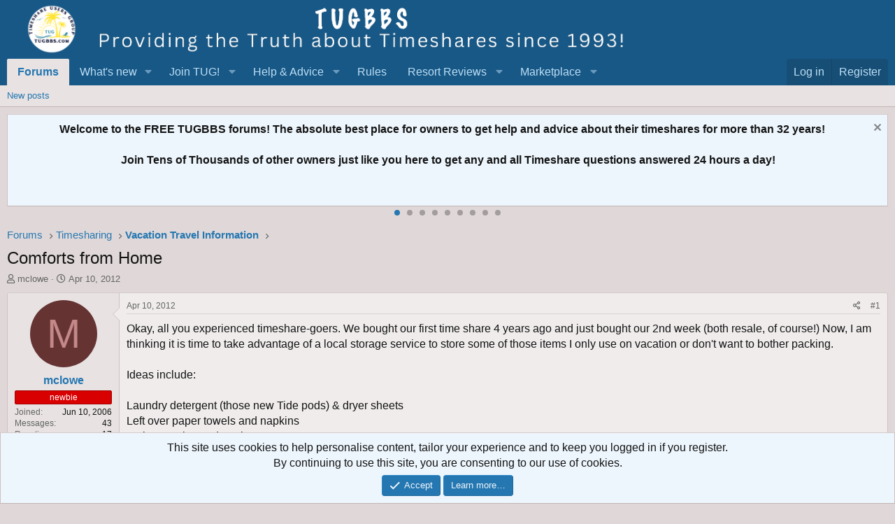

--- FILE ---
content_type: text/html; charset=utf-8
request_url: https://www.google.com/recaptcha/api2/aframe
body_size: 184
content:
<!DOCTYPE HTML><html><head><meta http-equiv="content-type" content="text/html; charset=UTF-8"></head><body><script nonce="o97SZTzRlPiIeGsVzb3EwA">/** Anti-fraud and anti-abuse applications only. See google.com/recaptcha */ try{var clients={'sodar':'https://pagead2.googlesyndication.com/pagead/sodar?'};window.addEventListener("message",function(a){try{if(a.source===window.parent){var b=JSON.parse(a.data);var c=clients[b['id']];if(c){var d=document.createElement('img');d.src=c+b['params']+'&rc='+(localStorage.getItem("rc::a")?sessionStorage.getItem("rc::b"):"");window.document.body.appendChild(d);sessionStorage.setItem("rc::e",parseInt(sessionStorage.getItem("rc::e")||0)+1);localStorage.setItem("rc::h",'1769235648000');}}}catch(b){}});window.parent.postMessage("_grecaptcha_ready", "*");}catch(b){}</script></body></html>